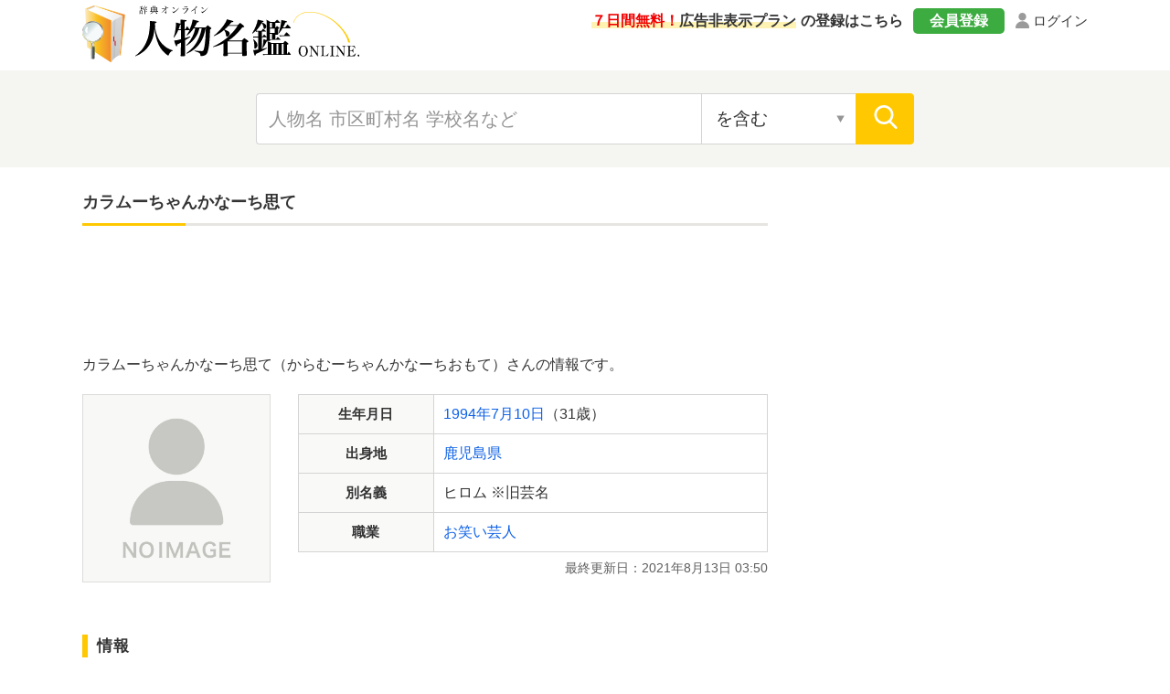

--- FILE ---
content_type: text/html; charset=UTF-8
request_url: https://jimbutsu.jitenon.jp/jimbutsu/p65462.php
body_size: 5254
content:
<!DOCTYPE html>
<html lang="ja">
<head prefix="og: http://ogp.me/ns# website: http://ogp.me/ns/website#">
<script async src="https://pagead2.googlesyndication.com/pagead/js/adsbygoogle.js?client=ca-pub-3664445671894613" crossorigin="anonymous"></script>

<!-- Global site tag (gtag.js) - Google Analytics -->
<script async src="https://www.googletagmanager.com/gtag/js?id=G-DYBK9P49EF"></script>
<script>
  window.dataLayer = window.dataLayer || [];
  function gtag(){dataLayer.push(arguments);}
  gtag('js', new Date());
  gtag('config', 'G-DYBK9P49EF');</script>
<meta charset="UTF-8">
<meta name="description" content="カラムーちゃんかなーち思てさんのプロフィール 生年月日・出身地などの情報です。カラムーちゃんかなーち思てさんは、1994年7月10日生まれ、鹿児島県出身のお笑い芸人です。">
<meta name="Keywords" content="カラムーちゃんかなーち思て,生年月日,出身地">
<meta name="viewport" content="width=device-width,initial-scale=1">
<link rel="canonical" href="https://jimbutsu.jitenon.jp/jimbutsu/p65462.php" />
<link rel="apple-touch-icon" sizes="152x152" href="../images/apple-touch-icon.png">
<link href="../images/favicon.ico" type="image/vnd.microsoft.icon" rel="shortcut icon">
<link href="../images/favicon.ico" type="image/vnd.microsoft.icon" rel="icon">
<script type="application/ld+json">
[
{"@context":"http://schema.org",
"@type":"BreadcrumbList",
"itemListElement":[
{ "@type":"ListItem", "position":1, "item":{ "@id":"https://jimbutsu.jitenon.jp/", "name":"人物名鑑" } }, 
{ "@type":"ListItem", "position":2, "item":{ "@id":"https://jimbutsu.jitenon.jp/cat/gojuon6.php", "name":"「か」から始まる名前の有名人" } }, 
{ "@type":"ListItem", "position":3, "item":{ "@id":"https://jimbutsu.jitenon.jp/jimbutsu/p65462.php", "name":"カラムーちゃんかなーち思て" } }
]},
{"@context": "http://schema.org",
"@type": "Article",
"mainEntityOfPage": {
"@type": "WebPage",
"@id": "https://jimbutsu.jitenon.jp/jimbutsu/p65462.php"
},
"headline": "カラムーちゃんかなーち思てさんのプロフィール 生年月日・出身地など",
"description": "カラムーちゃんかなーち思てさんのプロフィール 生年月日・出身地などの情報です。カラムーちゃんかなーち思てさんは、1994年7月10日生まれ、鹿児島県出身のお笑い芸人です。",
"image": {
"@type":"ImageObject",
"url": "https://jimbutsu.jitenon.jp/images/kanren1.jpg"
},
"publisher": {
"@type": "Organization",
"name": "人物名鑑オンライン",
"logo": {
      "@type": "ImageObject",
      "url": "https://jitenon.jp/images/jimbutsu_logo.jpg",
      "width": 600,
      "height": 60
    }
},
"author": {
"@type": "Organization",
"name": "ジテンオン",
"url": "https://jitenon.co.jp/"
},
"datePublished": "2021-08-13T03:50:00+09:00",
"dateModified": "2021-08-13T03:50:00+09:00",
"articleSection": "人物"
},
{
  "@context": "https://schema.org",
  "@type": "Person",
  "name": "カラムーちゃんかなーち思て",
  "alternateName": "ヒロム",
  "gender": "Male",
  "birthDate": "1994-07-10",
  "birthPlace": {
    "@type": "Place",
    "address": {
      "@type": "PostalAddress",
      "addressLocality": "鹿児島県",
      "addressRegion": "JP"
    }
  },
  "jobTitle": "お笑い芸人"}
]
</script>
<link rel="stylesheet" type="text/css" href="https://jitenon.jp/css/html5reset.css" media="all" />
<link rel="stylesheet" type="text/css" href="https://jitenon.jp/css/style.css?20240918" media="all" />
<link rel="stylesheet" type="text/css" href="https://jitenon.jp/css/style_jimbutsu.css?20240918" media="all" />
<meta property="og:title"       content="カラムーちゃんかなーち思てさんのプロフィール 生年月日・出身地など">
<meta property="og:description" content="カラムーちゃんかなーち思てさんのプロフィール 生年月日・出身地などの情報です。カラムーちゃんかなーち思てさんは、1994年7月10日生まれ、鹿児島県出身のお笑い芸人です。" />
<meta property="og:image" content="https://jimbutsu.jitenon.jp/images/kanren1.jpg" />
<meta property="og:type"        content="article" />
<meta property="og:url"         content="https://jimbutsu.jitenon.jp/jimbutsu/p65462.php" />
<meta name="twitter:card" content="summary_large_image">
<meta name="twitter:site" content="@jitenon">
<title>カラムーちゃんかなーち思てさんのプロフィール 生年月日・出身地など</title>
<script src="https://jitenon.jp/js/jquery-3.4.1.min.js"></script>
<script src="https://jitenon.jp/js/jquery.cookie.js"></script>
<script type="text/javascript" src="https://jitenon.jp/js/main/main.js?20240914"></script>
</head>
<body>
<div id="all">
    <script>
    document.addEventListener("DOMContentLoaded", function() {
        // 現在のURLパスが /member/ を含む場合に広告を削除する
        if (window.location.pathname.includes("/member/")) {
            // ads_wrapin, ads_wrap, sp_ads, ads_wraptop2 クラスの要素を削除する関数
            function removeAds() {
                var adsWrapin = document.querySelectorAll(".ads_wrapin");
                adsWrapin.forEach(function(ad) {
                    ad.remove(); // 要素を削除
                });

                var adsMain = document.querySelectorAll(".ads_wrap");
                adsMain.forEach(function(ad) {
                    ad.remove(); // 要素を削除
                });

                var spAds = document.querySelectorAll(".sp_ads");
                spAds.forEach(function(ad) {
                    ad.remove(); // 要素を削除
                });

                var adsWrapTop2 = document.querySelectorAll(".ads_wraptop2");
                adsWrapTop2.forEach(function(ad) {
                    ad.remove(); // 要素を削除
                });
            }

            // 初期の要素を削除
            removeAds();

            // DOMに新しい要素が追加された場合に監視して削除
            var observer = new MutationObserver(function(mutations) {
                mutations.forEach(function(mutation) {
                    if (mutation.addedNodes.length > 0) {
                        removeAds(); // 新しく追加された要素も削除
                    }
                });
            });

            observer.observe(document.body, { childList: true, subtree: true });
        }
    });
    </script>

<header>
<div class="center">
<div class="header_logo">
<div class="logo"><a href="https://jimbutsu.jitenon.jp/"><img src="https://jimbutsu.jitenon.jp/images/top-logo.svg" alt="人物名鑑"></a></div>
<div class="login"><a href="https://jitenon.jp/member_info/login.php" class="mypage_login">ログイン</a></div>
<div class="my_menu">
<div class="register_ad"><a href="https://jitenon.jp/member_info/register.php"><p class="marker"><span>７日間無料！</span>広告非表示プラン</p>の登録はこちら</a></div>
<div class="pc_menu">
<a href="https://jitenon.jp/member_info/register.php" class="mypage_register">会員登録</a>
<a href="https://jitenon.jp/member_info/login.php" class="mypage_login">ログイン</a>
</div>
</div>
<div class="header_menu sp_display">
<div class="toggle_wrap">
<div class="toggle_switch">
<div class="menu-trigger">
<span></span>
<span></span>
<span></span>
</div>	
</div>
<div class="toggle_contents">
<ul>
<li><a href="https://jimbutsu.jitenon.jp/cat/gojuon.php">五十音別</a></li>
<li><a href="https://jimbutsu.jitenon.jp/cat/first.php">名前別（下の名前別）</a></li>
<li><a href="https://jimbutsu.jitenon.jp/cat/tsuki.php">誕生月・誕生日別</a></li>
<li><a href="https://jimbutsu.jitenon.jp/cat/nendai.php">年代別</a></li>
<li><a href="https://jimbutsu.jitenon.jp/cat/ken.php">都道府県別</a></li>
<li><a href="https://jimbutsu.jitenon.jp/cat/kuni.php">国・地域別</a></li>
<li><a href="https://jimbutsu.jitenon.jp/cat/shokugyo.php">職業別</a></li>
<li><a href="https://jimbutsu.jitenon.jp/gakko/shogaku.php">出身小学校別</a></li>
<li><a href="https://jimbutsu.jitenon.jp/gakko/chugaku.php">出身中学校別</a></li>
<li><a href="https://jimbutsu.jitenon.jp/gakko/koko.php">出身高校別</a></li>
<li><a href="https://jimbutsu.jitenon.jp/gakko/college.php">出身大学別</a></li>
<li><a href="https://jimbutsu.jitenon.jp/gakko/junior_college.php">出身短期大学別</a></li>
<li><a href="https://jimbutsu.jitenon.jp/cat/seizatop.php">星座別</a></li>
<li><a href="https://jimbutsu.jitenon.jp/cat/junishitop.php">十二支別</a></li>
<li><a href="https://jimbutsu.jitenon.jp/genre/">ジャンル別</a></li>
</ul>
</div>
</div>
</div>
</div>
</div>
<div class="header_search2">
<div class="search_inner">
<form id="head_form" class="search_form" name="head_form" action="https://jimbutsu.jitenon.jp/cat/search.php" accept-charset="utf-8" method="get">
<input type="text" id="head_value" name="getdata" placeholder="人物名 市区町村名 学校名など" class="value input_search" value="">
<select name="search" class="select_search input02">
<option value="contain" selected>を含む</option>
<option value="fpart">から始まる</option>
<option value="epart">で終わる</option>
<option value="match">と一致する</option>
</select>
<input type="submit" id="head_submit" value="" class="search_btn">
</form>
</div>
</div>
</header><div id="wrapper" class="cf">
<div id="content">
<h1 class="ttl_main">カラムーちゃんかなーち思て</h1>
<aside><div class="ads_wrapin link_pc">
<script async src="https://pagead2.googlesyndication.com/pagead/js/adsbygoogle.js?client=ca-pub-3664445671894613"
     crossorigin="anonymous"></script>
<!-- 人物辞典レスポンシブ1 -->
<ins class="adsbygoogle"
     style="display:block"
     data-ad-client="ca-pub-3664445671894613"
     data-ad-slot="5544534595"
     data-ad-format="horizontal"
     data-full-width-responsive="true"></ins>
<script>
     (adsbygoogle = window.adsbygoogle || []).push({});
</script>
</div></aside>
<p>カラムーちゃんかなーち思て（からむーちゃんかなーちおもて）さんの情報です。</p>
<div class="jimbutsu_wrap">
<div class="johotop">
<div class="left">
<img class="noimage" src="https://jitenon.jp/images/noimage.jpg" alt="Noimage">
<div class="ads_wraptop2 link_sp">
<script async src="https://pagead2.googlesyndication.com/pagead/js/adsbygoogle.js?client=ca-pub-3664445671894613" crossorigin="anonymous"></script>
<!-- 人物辞典レスポンシブ1_SP -->

<ins class="adsbygoogle"
     style="display:block"
     data-ad-client="ca-pub-3664445671894613"
     data-ad-slot="4900720698"
     data-ad-format="auto"
     data-full-width-responsive="true"></ins>
<script>
     (adsbygoogle = window.adsbygoogle || []).push({});
</script>
</div>
</div><!--left-->
<div class="right">
<div class="normal_table">
<table class="jimbutsu row_normal">
<tr>
<th>生年月日</th>
<td><a href="https://jimbutsu.jitenon.jp/cat/nendai1994.php">1994年</a><a href="https://jimbutsu.jitenon.jp/cat/gappi710.php">7月10日</a>（31歳）</td>
</tr>
<tr>
<th>出身地</th>
<td><a href="https://jimbutsu.jitenon.jp/cat/kentown46.php">鹿児島県</a></td>
</tr>
<tr>
<th>別名義</th>
<td>ヒロム ※旧芸名</td>
</tr>
<tr><th>職業</th>
<td><a href="https://jimbutsu.jitenon.jp/cat/job43.php">お笑い芸人</a></td></tr>
</table>
</div>
<div class="update">
<p class="day">最終更新日：2021年8月13日 03:50</p>
</div>
</div><!--right-->
</div><!--johotop-->
<div class="johomain">
<form method="post" name="editpform2" action="https://jimbutsu.jitenon.jp/user/info_edit.php">
<h2 class="left_border">情報</h2>
<p>1994年7月10日生まれ、鹿児島県出身のお笑い芸人。</p>
<input type="hidden" name="default" value="1994年7月10日生まれ、鹿児島県出身のお笑い芸人。">
<input type="hidden" name="type" value="jimbutsu">
<input type="hidden" name="num_data" value="65462">
<input type="hidden" name="name_data" value="カラムーちゃんかなーち思て">
</form>
		<ul class="jimbutsutag">
			<li><a href="https://jimbutsu.jitenon.jp/cat/jobseinen43.php?nen=1994">#1994年生まれのお笑い芸人</a></li>
			<li><a href="https://jimbutsu.jitenon.jp/cat/jobgappi43.php?date=710">#7月10日生まれのお笑い芸人</a></li>
			<li><a href="https://jimbutsu.jitenon.jp/cat/jobken43.php?region=46">#鹿児島県出身のお笑い芸人</a></li>
		</ul>
</div><!--johomain-->
</div><!--jimbutsu_wrap-->
<form method="post" name="houkokuform" action="https://jimbutsu.jitenon.jp/info/04.php">
    <input type="hidden" name="page_uri" value="/jimbutsu/p65462.php">
    <input type="hidden" name="title_tag" value="カラムーちゃんかなーち思てさんのプロフィール 生年月日・出身地など">
    <input type="hidden" name="page" value="">
</form>
<div class="report"><a href="javascript:houkokuform.submit()">情報の不備・問題を報告</a></div>
<div class="ads_wrapin link_pc">
<script async src="https://pagead2.googlesyndication.com/pagead/js/adsbygoogle.js?client=ca-pub-3664445671894613" crossorigin="anonymous"></script>
<!-- 人物辞典レスポンシブ２ -->
<ins class="adsbygoogle"
     style="display:block"
     data-ad-client="ca-pub-3664445671894613"
     data-ad-slot="2205750574"
     data-ad-format="auto"
     data-full-width-responsive="true"></ins>
<script>
     (adsbygoogle = window.adsbygoogle || []).push({});
</script>
</div>
<div class="ads_wrapin link_sp">
<script async src="https://pagead2.googlesyndication.com/pagead/js/adsbygoogle.js?client=ca-pub-3664445671894613" crossorigin="anonymous"></script>
<!-- 人物辞典レスポンシブ２ -->
<ins class="adsbygoogle"
     style="display:block"
     data-ad-client="ca-pub-3664445671894613"
     data-ad-slot="2205750574"
     data-ad-format="auto"
     data-full-width-responsive="true"></ins>
<script>
     (adsbygoogle = window.adsbygoogle || []).push({});
</script>
</div>
<div class="nosnippet" data-nosnippet>
   
</div><!-- nosnippet -->
</div><!--content-->
<div id="sidebar"> 
<div class="ads_wrap side_pc">
	<style>
	.ads_responsive_2 { display: none; }
	@media(min-width: 1095px) { .ads_responsive_2 { width: 300px; height: 600px; } }
	</style>
	<script async src="https://pagead2.googlesyndication.com/pagead/js/adsbygoogle.js?client=ca-pub-3664445671894613" crossorigin="anonymous"></script>
	<!-- 人物辞典レスポンシブ２ -->
	<ins class="adsbygoogle ads_responsive_2"
		 style="display:inline-block"
		 data-ad-client="ca-pub-3664445671894613"
		 data-ad-slot="2205750574"></ins>
	<script>
	(adsbygoogle = window.adsbygoogle || []).push({});
	</script>
</div>
<div class="side_ranking">
<div class="birthday_cont">
<p class="birthday_ttl">今日が誕生日の有名人<span class="day">０１月２６日</span></p>
<ul class="word_box">
	<li><a href="https://jimbutsu.jitenon.jp/jimbutsu/p18601.php"><span class="word">長嶋一茂</span><p class="data">タレント<span class="break">/</span>1966年1月26日生まれ<span class="break">/</span>東京都大田区出身</p></a></li>
	<li><a href="https://jimbutsu.jitenon.jp/jimbutsu/p30214.php"><span class="word">所ジョージ</span><p class="data">歌手<span class="break">/</span>1955年1月26日生まれ<span class="break">/</span>埼玉県所沢市出身</p></a></li>
	<li><a href="https://jimbutsu.jitenon.jp/jimbutsu/p12715.php"><span class="word">バービー</span><p class="data">お笑いタレント<span class="break">/</span>1984年1月26日生まれ<span class="break">/</span>北海道栗山町出身</p></a></li>
	<li><a href="https://jimbutsu.jitenon.jp/jimbutsu/p99.php"><span class="word">綾野剛</span><p class="data">俳優（男優・女優）<span class="break">/</span>1982年1月26日生まれ<span class="break">/</span>岐阜県岐阜市出身</p></a></li>
	<li><a href="https://jimbutsu.jitenon.jp/jimbutsu/p34975.php"><span class="word">村上信五（関ジャニ∞）</span><p class="data">アイドル<span class="break">/</span>1982年1月26日生まれ<span class="break">/</span>大阪府高槻市出身</p></a></li>
<li class="all_link"><a href="https://jimbutsu.jitenon.jp/cat/gappi126.php">全て見る（全３６７人）</a></li>
</ul>
</div>
</div>
<script>
$(function(){
	$('.togglemenu').click(function(){
		$(this).toggleClass("active").next().slideToggle(300);
	});
});
</script>
<div class="side_shop_bnr"><a href="https://jitenon.jp/member_info/register.php" target="_blank">
<img src="https://jitenon.jp/images/side_ad_free_bnr.png" alt="広告非表示プランサイドバナー" class="link_pc">
<img src="https://jitenon.jp/images/side_ad_free_bnr_sp.png" alt="広告非表示プランサイドバナースマホ" class="link_sp">
</a></div>
<div class="side_box">
<p class="ttl_main_s togglemenu">検索メニュー</p>
<div class="togglebox">
<ul class="other_site">
<li><a href="https://jimbutsu.jitenon.jp/cat/gojuon.php">五十音別</a></li>
<li><a href="https://jimbutsu.jitenon.jp/cat/first.php">名前別（下の名前別）</a></li>
<li><a href="https://jimbutsu.jitenon.jp/cat/tsuki.php">誕生月・誕生日別</a></li>
<li><a href="https://jimbutsu.jitenon.jp/cat/nendai.php">年代別（生まれた年別）</a></li>
<li><a href="https://jimbutsu.jitenon.jp/cat/ken.php">都道府県別</a></li>
<li><a href="https://jimbutsu.jitenon.jp/cat/kuni.php">国・地域別</a></li>
<li><a href="https://jimbutsu.jitenon.jp/cat/shokugyo.php">職業別</a></li>
<li><a href="https://jimbutsu.jitenon.jp/gakko/shogaku.php">出身小学校別</a></li>
<li><a href="https://jimbutsu.jitenon.jp/gakko/chugaku.php">出身中学校別</a></li>
<li><a href="https://jimbutsu.jitenon.jp/gakko/koko.php">出身高校別</a></li>
<li><a href="https://jimbutsu.jitenon.jp/gakko/college.php">出身大学別</a></li>
<li><a href="https://jimbutsu.jitenon.jp/gakko/junior_college.php">出身短期大学別</a></li>
<li><a href="https://jimbutsu.jitenon.jp/cat/seizatop.php">星座別</a></li>
<li><a href="https://jimbutsu.jitenon.jp/cat/junishitop.php">十二支別</a></li>
<li><a href="https://jimbutsu.jitenon.jp/group/">グループ別</a></li>     
<li><a href="https://jimbutsu.jitenon.jp/genre/">ジャンル別</a></li>     
</ul>
</div><!--togglebox-->
</div><!--side_box-->
</div><!--sidebar-->
  
</div><!--wrapper-->
<div class="page_top"><a href="#"><img src="https://jitenon.jp/images/top.png" alt="ページ先頭に戻る"></a></div>
<footer>
<div class="footer_wrap">
<div class="center">
<div class="footer_bottom">
<ul class="footer_menu">
<li><a href="https://jimbutsu.jitenon.jp/info/02.php">報告・お問い合わせ</a></li>
<li><a href="https://jimbutsu.jitenon.jp/info/03.php">免責事項</a></li>
<li><a href="https://jimbutsu.jitenon.jp/info/01.php">プライバシーポリシー</a></li>
<li><a href="https://jitenon.jp/cat/content1.php">引用・転載について</a></li>
<li><a href="https://jitenon.jp/">運営サイト一覧</a></li>
<li><a href="https://jitenon.co.jp/">運営者情報</a></li>
</ul>
</div>
</div>
</div>
<p class="copyright">&copy; 2013-2024 人物名鑑オンライン</p>
</footer></div><!--all-->
</body>
</html>


--- FILE ---
content_type: text/html; charset=utf-8
request_url: https://www.google.com/recaptcha/api2/aframe
body_size: 265
content:
<!DOCTYPE HTML><html><head><meta http-equiv="content-type" content="text/html; charset=UTF-8"></head><body><script nonce="aidip44Yp8pSBnE9sCKTNg">/** Anti-fraud and anti-abuse applications only. See google.com/recaptcha */ try{var clients={'sodar':'https://pagead2.googlesyndication.com/pagead/sodar?'};window.addEventListener("message",function(a){try{if(a.source===window.parent){var b=JSON.parse(a.data);var c=clients[b['id']];if(c){var d=document.createElement('img');d.src=c+b['params']+'&rc='+(localStorage.getItem("rc::a")?sessionStorage.getItem("rc::b"):"");window.document.body.appendChild(d);sessionStorage.setItem("rc::e",parseInt(sessionStorage.getItem("rc::e")||0)+1);localStorage.setItem("rc::h",'1769413925685');}}}catch(b){}});window.parent.postMessage("_grecaptcha_ready", "*");}catch(b){}</script></body></html>